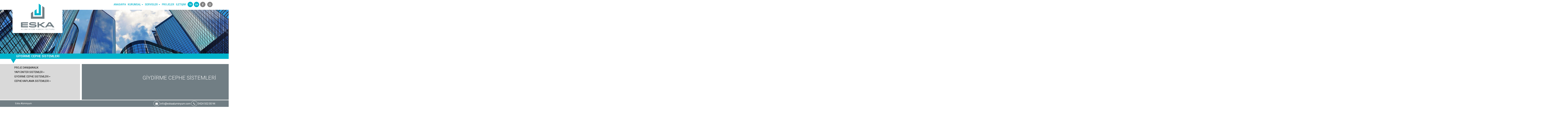

--- FILE ---
content_type: text/html; charset=UTF-8
request_url: http://www.eskaaluminyum.com/servisler/giydirme-cephe-sistemleri
body_size: 14255
content:
 
<!doctype html>
<html lang="tr">
<head>

    <meta charset="utf-8">
    <meta http-equiv="X-UA-Compatible" content="IE=edge">
    <meta name="viewport" content="width=device-width, initial-scale=1">
    <meta name="viewport" content="width=device-width, initial-scale=1, maximum-scale=1">

    <title>GİYDİRME CEPHE SİSTEMLERİ | SERVİSLER | Eska Alüminyum</title>
    <meta name="description" content="" />
    <meta name="keywords" content="GİYDİRME CEPHE SİSTEMLERİ,kurumsal," />
    <meta name="author" content="Eska Alüminyum">

    <link rel="stylesheet" type="text/css" href="/bootstrap/css/bootstrap.min.css" media="screen">
    <link rel="stylesheet" type="text/css" href="/font-awesome/css/font-awesome.css" media="screen">
    <link rel="stylesheet" type="text/css" href="/css/style.css" media="screen">
    <link rel="stylesheet" type="text/css" href="/css/media.css" media="screen">
    <link rel="stylesheet" type="text/css" href="/fancybox3/dist/jquery.fancybox.css" media="screen">
    <style type="text/css">
        .edit-slogan h3{
            font-weight: 300;
            font-size: 30px;
            color: #fcfcfc;
        }
        .edit-slogan p{
            font-weight: 300;
            font-size: 14px;
            color: #fcfcfc;
        }
        .list-unstyled.edit-list{
            margin: 0;
            padding: 0;
            padding-left: 15px;
            font-size: 12px;
            font-weight: 300;
        }

        @media(min-width: 768px){
            .vx-mt-50 {
                margin-top: 45px;
                margin-left: 0px;
            }
        }
    </style>
</head>

<body>
    <header class="main-header">
    <nav class="navbar navbar-default navbar-index navbar-fixed-top bg-nav">
        <div class="container">
            <div class="navbar-header">
                <button type="button" class="navbar-toggle collapsed" data-toggle="collapse" data-target="#bs-example-navbar-collapse-1" aria-expanded="false">
                    <span class="sr-only">Toggle navigation</span>
                    <span class="icon-bar"></span>
                    <span class="icon-bar"></span>
                    <span class="icon-bar"></span>
                </button>
                <div class="container">
                    <div class="logo-bg">
                        <a class="navbar-brand" href="/">
                            <img src="/files/logo.png" class="img-responsive logo" alt="Eska Alüminyum">
                        </a>
                    </div>
                </div> 
            </div>
            <div class="collapse navbar-collapse" id="bs-example-navbar-collapse-1">
                <ul class="nav navbar-nav navbar-right">
                    <li><a href="/">ANASAYFA</a></li>
                    <li class="dropdown">
                        <a href="/kurumsal" class="dropdown-toggle" aria-haspopup="true" aria-expanded="false">KURUMSAL <span class="caret"></span></a>
                        <ul class="dropdown-menu">
                                                        <li><a href="/kurumsal/yonetim-kurulu-mesaji">YÖNETİM KURULU MESAJI</a></li>
                                                        <li><a href="/kurumsal/eska-aluminyum">ESKA ALÜMİNYUM</a></li>
                                                        <li><a href="/kurumsal/misyon-vizyon">MİSYON VİZYON </a></li>
                                                        <li><a href="/belgelerimiz">BELGELERİMİZ</a></li>
                        </ul>
                    </li>
                    <li class="dropdown">
                        <a href="/servisler" class="dropdown-toggle" aria-haspopup="true" aria-expanded="false">SERVİSLER <span class="caret"></span></a>
                        <ul class="dropdown-menu">
                                                        <li><a href="/servisler/proje-danismanlik">PROJE DANIŞMANLIK</a></li>
                                                        <li><a href="/servisler/yapi-uniter-sistemler">YAPI ÜNİTER SİSTEMLER</a></li>
                                                        <li><a href="/servisler/giydirme-cephe-sistemleri">GİYDİRME CEPHE SİSTEMLERİ</a></li>
                                                        <li><a href="/servisler/cephe-kaplama-sistemleri">CEPHE KAPLAMA SİSTEMLERİ</a></li>
                                                    </ul>
                    </li>
                    <li><a href="/projeler">PROJELER</a></li>
                    <li><a href="/iletisim">İLETİŞİM</a></li>
                    <li class=" diller">
                        <a href="#" class="dil">TR</a>
                    </li>
                    <li class="diller">
                        <a href="#" class="dil">EN</a>
                    </li>
                    <li class="diller">
                        <a href="https://www.facebook.com/eskaaluminyum/?fref=ts"><i class="fa fa-facebook fa-fw"></i></a>
                    </li>
                    <li class="diller">
                        <a href=""><i class="fa fa-instagram fa-fw"></i></a>
                    </li>
                </ul>
            </div>
        </div>
    </nav>
</header>
    <section style="background: url(/files/bg.jpg) left top; background-size: cover;height: 300px;"></section>

    <section class="BoxStile-3">
        <div class="container">
            <div class="row">
                <div class="col-md-12 col-xs-12">
                    <h1>GİYDİRME CEPHE SİSTEMLERİ</h1>
                </div>
            </div>
        </div>
    </section>
    <section class="kurumsal">
        <div class="container">
            <div class="row">
                <div class="col-md-4 col-xs-12 k-bg line-title">
                    <ul class="list-unstyled">

                                                        <li >
                                    <a href="/servisler/proje-danismanlik">PROJE DANIŞMANLIK</a>
                                </li>
                                                            <li>
                                    <a href="#" role="button" data-toggle="collapse" data-target="#servis4">YAPI ÜNİTER SİSTEMLER</a><span class="caret"></span>

                                    <div id="servis4" class="collapse">
                                        <ul class="list-unstyled edit-list">
                                                                                        <li>
                                                <i class="fa fa-angle-right"></i>  <a href="/servis/gunes-kiricilar">GÜNEŞ KIRICILAR</a>
                                            </li>
                                                                                        <li>
                                                <i class="fa fa-angle-right"></i>  <a href="/servis/isiklik-sistemleri">IŞIKLIK SİSTEMLERİ</a>
                                            </li>
                                                                                        <li>
                                                <i class="fa fa-angle-right"></i>  <a href="/servis/pencere-kapi-sistemleri">PENCERE & KAPI SİSTEMLERİ</a>
                                            </li>
                                                                                    </ul>
                                    </div>
                                </li>
                                                            <li>
                                    <a href="#" role="button" data-toggle="collapse" data-target="#servis2">GİYDİRME CEPHE SİSTEMLERİ</a><span class="caret"></span>

                                    <div id="servis2" class="collapse">
                                        <ul class="list-unstyled edit-list">
                                                                                        <li>
                                                <i class="fa fa-angle-right"></i>  <a href="/servis/panel-giydirme-cephe-sistemleri">PANEL GİYDİRME CEPHE SİSTEMLERİ</a>
                                            </li>
                                                                                        <li>
                                                <i class="fa fa-angle-right"></i>  <a href="/servis/silikon-cephe-giydirme-cephe-sistemleri">SİLİKON CEPHE GİYDİRME CEPHE SİSTEMLERİ</a>
                                            </li>
                                                                                        <li>
                                                <i class="fa fa-angle-right"></i>  <a href="/servis/yari-silikon-cephe-giydirme-cephe-sistemleri">YARI SİLİKON CEPHE GİYDİRME CEPHE SİSTEMLERİ</a>
                                            </li>
                                                                                        <li>
                                                <i class="fa fa-angle-right"></i>  <a href="/servis/kapakli-giydirme-cephe-sistemleri">KAPAKLI GİYDİRME CEPHE SİSTEMLERİ</a>
                                            </li>
                                                                                        <li>
                                                <i class="fa fa-angle-right"></i>  <a href="/servis/transparan-giydirme-cephe-sistemleri">TRANSPARAN GİYDİRME CEPHE SİSTEMLERİ</a>
                                            </li>
                                                                                        <li>
                                                <i class="fa fa-angle-right"></i>  <a href="/servis/cam-ici-kilitlemeli-giydirme-cephe-sistemleri">CAM İÇİ KİLİTLEMELİ GİYDİRME CEPHE SİSTEMLERİ</a>
                                            </li>
                                                                                    </ul>
                                    </div>
                                </li>
                                                            <li>
                                    <a href="#" role="button" data-toggle="collapse" data-target="#servis3">CEPHE KAPLAMA SİSTEMLERİ</a><span class="caret"></span>

                                    <div id="servis3" class="collapse">
                                        <ul class="list-unstyled edit-list">
                                                                                        <li>
                                                <i class="fa fa-angle-right"></i>  <a href="/servis/cift-cephe-kaplama-islemleri">ÇİFT CEPHE KAPLAMA İŞLEMLERİ</a>
                                            </li>
                                                                                        <li>
                                                <i class="fa fa-angle-right"></i>  <a href="/servis/kompozit-cephe-kaplama-sistemleri">KOMPOZİT CEPHE KAPLAMA SİSTEMLERİ</a>
                                            </li>
                                                                                        <li>
                                                <i class="fa fa-angle-right"></i>  <a href="/servis/kompakt-laminat-giydirme-cephe-sistemleri">KOMPAKT LAMİNAT GİYDİRME CEPHE SİSTEMLERİ</a>
                                            </li>
                                                                                        <li>
                                                <i class="fa fa-angle-right"></i>  <a href="/servis/granit-seramik-cephe-kaplama-sistemleri">GRANİT & SERAMİK CEPHE KAPLAMA SİSTEMLERİ</a>
                                            </li>
                                                                                        <li>
                                                <i class="fa fa-angle-right"></i>  <a href="/servis/klinker-cephe-sistemleri">KLINKER CEPHE SISTEMLERİ</a>
                                            </li>
                                                                                        <li>
                                                <i class="fa fa-angle-right"></i>  <a href="/servis/dekoratif-aliminyum-panel-cephe-kaplama-sistemleri">DEKORATİF ALİMİNYUM PANEL CEPHE KAPLAMA SİSTEMLERİ</a>
                                            </li>
                                                                                    </ul>
                                    </div>
                                </li>
                                                    
                    </ul>
                </div>
                <div class="col-md-8 col-xs-12 line-title">
                    <div class="text-right slogan edit-slogan" style="position: relative;">
                        <h3>GİYDİRME CEPHE SİSTEMLERİ</h3>
                        <p></p>
                    </div>
                    <div class="clearfix"></div>
                    <div class="row vx-mt-50">
                        <div class="col-md-12">
                                                <br>
                        <p><br></p>                        <div class="clearfix"></div>
                        </div>
                    </div>
                      
                </div>
            </div>
        </div>
    </section>

    <footer class="footer">
    <div class="container">
        <div class="col-md-6 col-xs-12">
            <p>Eska Alüminyum</p>
        </div>
        <div class="col-md-6 col-xs-12 text-right">
            <span class="footer"><i class="fa fa-envelope fa-fw"></i> info@eskaaluminyum.com</span>
            <span class="footer"><i class="fa fa-phone fa-fw"></i> 0424 502 00 94 </span>
        </div>
    </div>
</footer>
    <script type="text/javascript" src="/js/jquery-2.2.4.min.js"></script>
    <script type="text/javascript" src="/bootstrap/js/bootstrap.min.js"></script>
    <script src="/js/custom.js"></script>
    <script src="/fancybox3/dist/jquery.fancybox.min.js"></script>
    <script type="text/javascript">
        $(document).ready(function() {
            $(".images").fancybox({
                'transitionIn': 'none',
                'transitionOut': 'none'
            });
        });
    </script>

</body>

</html>

--- FILE ---
content_type: text/css
request_url: http://www.eskaaluminyum.com/css/style.css
body_size: 9548
content:
*{
outline: none!important;
}

.img-responsive, .thumbnail > img, .thumbnail a > img, .carousel-inner > .item > img, .carousel-inner > .item > a > img{
 width: 100%;
}

.carousel.slide{
  position: relative;
}
.carousel.slide .item img {
  width: 100%;
  height:620px;
}

.carousel.slide .carousel-caption{
  background: none;
  top: 400px;
  left:0;
  right: auto;
  padding: 0;
}
.carousel.slide .carousel-caption h2{
  background: #00b4cc;
  padding: 5px 30px;
  margin-bottom: 0;
  width: auto;
  display: table;
  font-size: 4vw;
  margin-top: 2px;
}
.navbar-default.navbar-index{
  background-color: #fff;
  border-bottom:none;
  padding-right: 30px;
}
.navbar-default{
  background-color: #fff;
  border-bottom:none;
}
.navbar-brand-2{
    float: left;
    height: 100%;
    padding: 0;
    font-size: 18px;
    line-height: 20px;
}
.navbar-right {
    margin-right: 0;
}
.navbar-default .navbar-nav li a {
    color: #00b4cc;
    font-weight: 500;
    font-size: 14px;

}
.navbar-default .navbar-nav > li > a:hover, .navbar-default .navbar-nav > li > a:focus {
    color: #000;
    background-color: transparent;
}
.nav.navbar-nav.navbar-right li .fa{
  background: #818181;
  border: 1px solid #818181;
  width:30px;
  height: 30px;
  border-radius: 50%;
  padding: 8px;
  color: #fff;
  margin-top: -5px;
}
.nav.navbar-nav.navbar-right li .dil{
    background: #00b4cc;
    border: 1px solid #00b4cc;
    width: 30px;
    height: 30px;
    border-radius: 50%;
    margin-top: 10px;
    color: #fff;
    margin-left: 5px;
    font-size: 12px;
    line-height: 30px;
    text-align: center;
    padding:0;
}
.logo {
  width:250px;
  height: 150px;
}
.index .logo-bg {
  margin-left: 100px;
}
.logo-bg {
      position: absolute;
    top:5px;
    background: #fff;
}
body.index{
  overflow-x: hidden;
  padding: 30px;
  overflow:hidden;

}
body{
  overflow-x: hidden;
}

section.BoxStile:before{
  content: '';
  background: #00b4cc;
  position: absolute;
  left: 0;
  right: 0;
  height: 30px;

}

section.BoxStile h3{
  margin-top:0;
  position: relative;
  font-size: 18px;
  color: #222;
  padding: 5px 5px 5px 20px;
}

section.BoxStile h3:before{
  content: '';
  border-top: 25px solid #00b4cc;
  border-left: 15px solid transparent;
  border-right: 15px solid transparent;
  height: auto;
  width: 0;
  position: absolute;
  bottom: -25px;
  left: 10px;
}

section.BoxStile img{
  height: 180px;
  width: 100%
}
section.BoxStile-2 h3:before {
  content: '';
  border-top: 25px solid #00b4cc;
  border-left: 15px solid transparent;
  border-right: 15px solid transparent;
  height: auto;
  width: 0;
  position: absolute;
  bottom: -25px;
  left: -10px;
}
section.BoxStile-2 h3 {
  margin-top: 0;
  position: relative;
  font-size: 18px;
  color: #222;
  padding: 5px 5px 5px 20px;
  margin-left: -20px;
}
section.BoxStile-2:before {
    content: '';
    background: #00b4cc;
    position: absolute;
    left: 0;
    right: 0;
    height: 30px;
}
section.BoxStile-3 h1:before {
  content: '';
  border-top: 25px solid #00b4cc;
  border-left: 15px solid transparent;
  border-right: 15px solid transparent;
  height: auto;
  width: 0;
  position: absolute;
  bottom: -25px;
  left: -10px;
}
section.BoxStile-3 h1 {
  margin-top: 0;
  position: relative;
  font-size: 18px;
  color: #fff;
  padding: 5px 5px 5px 20px;
}
section.BoxStile-3:before {
    content: '';
    background: #00b4cc;
    position: absolute;
    left: 0;
    right: 0;
    height: 30px;
}

.BoxStile-2 select {
  background: #00b4cc;
  border: 1px solid #00b4cc;
  color: #222;
}
a {
  color: #000;
}
.mt-15{
  margin-top: 15px;
}
.mt-10 {
  margin-top: 10px;
}
.mt-20 {
  margin-top: 20px;
}
.mt-40 {
  margin-top: 40px;
}
.mt-60 {
  margin-top: 60px;
}
.ml-5 {
  margin-left: 5px;
}
.table {
  border: 1PX solid #ccc;
}
.form-control {
    display: block;
    width: 100%;
    height: 34px;
    padding: 6px 12px;
    font-size: 14px;
    line-height: 1.42857143;
    color: #555;
    background-color: #f8f8f8;
    background-image: none;
    border: 1px solid #ccc;
    -webkit-box-shadow: inset 0 1px 1px rgba(0, 0, 0, .075);
    box-shadow: inset 0 1px 1px rgba(0, 0, 0, .075);
    -webkit-transition: border-color ease-in-out .15s, -webkit-box-shadow ease-in-out .15s;
    -o-transition: border-color ease-in-out .15s, box-shadow ease-in-out .15s;
    transition: border-color ease-in-out .15s, box-shadow ease-in-out .15s;
}

input, button, select, textarea {
    font-family: 'Roboto', sans-serif;
    font-size: inherit;
    line-height: inherit;
}

footer{
  background:#717e84;
  margin-top:5px;
}
footer p{
  padding: 10px 10px;
  margin:0;
  color: #021d27;
  font-size: 12px
}
footer.footer p{
  padding: 10px 10px;
  margin:0;
  color: #fff;
  font-size: 12px
}
footer span .fa {
  background: #fff;
  border: 1px solid #ccc;
  width:25px;
  height: 25px;
  border-radius: 50%;
 padding: 5px;
}
footer.footer span .fa {
    background: #717e84;
    border: 1px solid #fff;
    width: 35px;
    height: 30px;
    border-radius: 50%;
    padding: 8px;
    color: #fff;
    margin-top: 3px;
}
footer.footer span {
  color: #fff;
}

.banner img {
  height: 400px;
}

.slogan p {
  font-size: 25px;
  font-weight: 400;
  margin: 0;
  color: #fff;
}
.slogan-2 p {
  font-size: 30px;
  font-weight: 400;
  margin: 0;
}
.kurumsal h4{
  font-weight: 700;

}
.kurumsal ul{
    margin-top: 15px;
    padding: 10px;
}
.kurumsal li {
  margin-top: 5px;
  font-weight: 400;
}
.kurumsal li.active {
  margin-top: 5px;
  font-weight: 600;
}
.kurumsal .slogan{
  padding-top: 60px;
}
.servis ul{
    margin-top: 15px;
    padding: 10px;
}
.servis li {
  margin-top: 5px;
  font-weight: 600;
  font-size: 12px;
}
.servis .slogan{
  padding: 60px 0;
}
.servis img {
  height: 300px;
}



.iletisim hr {
  border-top: 1px solid #f09300;
}
.iletisim-bilgi {
  margin-left: 15px;
}
.iletisim-bilgi .fa {
  color:#4fa700;
}
.iletisim-bilgi li .fa{
  background: #818181;
  border: 1px solid #818181;
  width:50px;
  height: 50px;
  border-radius: 50%;
  padding: 10px;
  margin-top: 10px;
  color: #fff;
  margin-left: 5px;
  display: inline-block;
}
.iletisim-bilgi li {display: inline-block;}

ul { list-style-type:none;}

.btn-lg, .btn-group-lg > .btn {
    padding: 10px 16px;
    font-size: 18px;
    line-height: 1.3333333;
    border-color: #5cb85c!important;
    border-radius: 0!important;
}
.kurumsal .k-bg:after {
  background: #d9d9d9;
  content: "";
  position: absolute;
  left: -1000%;
  bottom: 0;
  top: 20px;
  right: 0;
  z-index: 1;
  min-height: 200px;
}
.k-bg ul {
 position: relative;
 z-index: 2;
}
.kurumsal .slogan:before{
  background: #717e84;
  content: "";
  position: absolute;
  left:0;
  bottom: 0;
  top: 20px;
  right:-1000%;
  z-index: 1;
  margin-left: 5px;
  min-height: 200px;
  margin-bottom: 10px;
}
.servis .k-bg:after {
  background: #d9d9d9;
  content: "";
  position: absolute;
  left: -1000%;
  min-height: 100%;
  bottom: 0;
  top: 20px;
  right: 0;
  z-index: 1;
  height: 200px;
}
.servis .slogan:before{
  background: #717e84;
  content: "";
  position: absolute;
  left:0;
  bottom: 0;
  top: 20px;
  right:-1000%;
  z-index: 1;
  margin-left: 5px;
  height: 200px;
  margin-bottom: 10px;
}
.slogan p {
  position: relative;
  z-index: 2;
}
.servis .slogan p {
  position: relative;
  z-index: 2;
  font-size: 14px;
}
.slogan h3 {
  position: relative;
  z-index: 2;
}
.proje-bg {
  display: none;
  position: absolute;
  right: 5px;
  bottom: 0;
  left: 5px;
  top: 0;
  background: rgba(112, 126, 133, 0.71);
  z-index: 3;

}
.egzohref:hover .proje-bg{
   display: block;
}
.fuar .egzohref p {
  text-align: center;
  margin-top: 125px;
  color: #fff;
  font-size: 18px;
  font-weight: 600;
}
.fuar img {
  height: 300px;
}

.iletisim .email {
  font-weight: 600;
}
.kurumsal .bg {
  position: absolute;
  background: #00b4cc;
  padding: 3px;
  margin-bottom: 10px;
  left:0;
  right: 0;
  margin-left: 5px;

}
.servis .collapse ul {
  margin-left: 0px;
  margin-top: 0;
}
.servis .collapse li {
  font-size: 10px;
}

.bg-sticky .navbar-brand{
  padding: 0;
  padding-left: 15px;
}

.bg-sticky .navbar-brand img{
 max-width: 80px;
 height: 100%;
}
.bg-sticky{
  box-shadow: 0 6px 20px #222;
}

.line-title{
  min-height: 210px;
}

/*.bg-nav .logo-bg a.navbar-brand{
  position: relative;
}
.bg-nav .logo-bg a.navbar-brand:after{
  content: url(../files/logoblur.png);
  position: absolute;
  left: 0;
  right: 0;
  bottom: -54px;
}

*/


.bg-nav .logo-bg a.navbar-brand:before, .bg-nav .logo-bg a.navbar-brand:after {
   z-index: -1;
   position: absolute;
   content: "";
   bottom: 25px;
   left: 10px;
   width: 50%;
   top: 80%;
   max-width:300px;
   background: #000;
   -webkit-box-shadow: 0 35px 20px #000;
   -moz-box-shadow: 0 35px 20px #000;
   box-shadow: 0 35px 20px #000;
   -webkit-transform: rotate(-6deg);
   -moz-transform: rotate(-6deg);
   -o-transform: rotate(-6deg);
   -ms-transform: rotate(-6deg);
   transform: rotate(-6deg);
}
.bg-nav .logo-bg a.navbar-brand:after {
   -webkit-transform: rotate(8deg);
   -moz-transform: rotate(8deg);
   -o-transform: rotate(8deg);
   -ms-transform: rotate(8deg);
   transform: rotate(8deg);
   right: 10px;
   left: auto;
}


.list-unstyled a[aria-expanded="true"]{
  color: #00b4cc;
  font-weight:700;
}

@media (min-width: 768px){
  .navbar > .container .navbar-brand, .navbar > .container-fluid .navbar-brand{
      margin-left: 0;
  }
}

@media (max-width: 768px){
  section.kurumsal .col-md-12.col-xs-12 img{
    max-width: 100%;
    height:auto;
  }
}

--- FILE ---
content_type: text/css
request_url: http://www.eskaaluminyum.com/css/media.css
body_size: 5322
content:
@media(min-width: 1367px){
	section.BoxStile img{
	  height: 240px;
	}
}

@media(max-width: 768px){
	body{
		margin-top: 90px;
	}
	body.index {
		overflow-x: hidden;
		padding: 15px!important;
	}
	section.BoxStile img{
	  height: 100px;
	}
	section.BoxStile h3{
		font-size: 10px;
		background:#4fa700;
		margin-top: 5px;
		margin-bottom: 5px;
	}
	section.BoxStile:before{
		content: none;
	}
	footer p{
		font-size: 9px;
	}
	footer .footer {
		font-size: 10px;
	}
	.navbar-brand img{
		max-width: 130px;
	}

	section.BoxStile h3:before{
		content: '';
		border-top: 20px solid #4fa700;
		border-left: 10px solid transparent;
		border-right: 10px solid transparent;
		height: auto;
		width: 0;
		position: absolute;
		bottom: -18px;
		left: 10px;
	}
	.carousel.slide .carousel-caption{
		top: 0
	}
	.carousel.slide .carousel-caption h2{
		font-size: 16px;
		padding: 10px
	}
	.carousel.slide .carousel-caption p{
		font-size: 14px;
		padding: 5px 10px;
	}
	.navbar-default .navbar-nav{
		margin-top: 0;
	}
  .navbar-default.navbar-index{
    margin-right: 0px;
  }
	.navbar-default .navbar-nav > li:after{
		content: none;
	}
  .carousel.slide{
    position: relative;
  }
  .carousel.slide .item img {
    width: 100%;
    height:350px;
  }

  .carousel.slide .carousel-caption{
    background: none;
    top: 200px!important;
    left:0;
    right: auto;
    padding: 0;
  }
  .carousel.slide .carousel-caption h2{
    background: #00b4cc;
    padding: 5px 30px;
    margin-bottom: 0;
    width: auto;
    display: table;
    font-size: 20px;
    margin-top: 2px;
  }
  .navbar-default {
    background-color: #fff;
    border-bottom:none;
  }
  .navbar-default .navbar-nav > li > a {
      color: #00b4cc;
      font-weight: 500;
      font-size: 14px;
      padding: 5px;
  }
  .navbar-default .navbar-nav > li > a:hover, .navbar-default .navbar-nav > li > a:focus {
      color: #000;
      background-color: transparent;
  }
  .nav.navbar-nav.navbar-right li .fa{
    background: #818181;
    border: 1px solid #818181;
    width:30px;
    height: 30px;
    border-radius: 50%;
    padding: 8px;
    margin-top: 10px;
    color: #fff;
  }
  .nav.navbar-nav.navbar-right li .dil{
      background: #00b4cc;
      border: 1px solid #00b4cc;
      width: 30px;
      height: 30px;
      border-radius: 50%;
      padding: 6px;
      margin-top: 10px;
      color: #fff;
      margin-left: 5px;
      font-size: 12px;
  }
  .logo {
    width:100px;
    height: 75px;
  }
  .index .logo-bg {
      margin-left: 0px;
  }
  .logo-bg {
    position: absolute;
    background: #fff;
    top: 0;
    margin-left: 0;
  }
  .navbar-brand {
      float: left;
      height: 100%;
      padding: 5px 5px!important;
      font-size: 18px;
      line-height: 20px;
  }
  .navbar-toggle {
      position: relative;
      float: right;
      padding: 10px;
      margin-right: 20px;
      margin-top: 40px;
      background-color: transparent;
      background-image: none;
      border: 1px solid transparent;
  }
  .banner img{
    height: 200px;
  }
  .mt-60 {
    margin-top: 30px;
  }
  footer p{
    padding: 10px 10px;
    margin:0;
    color: #021d27;
    font-size: 12px!important;
  }
  section.BoxStile-3 h3 {
    margin-top: 5px;
    position: relative;
    font-size: 12px;
    color: #222;
    padding: 5px 5px 5px 20px;
    margin-left: -5px;
  }
  .kurumsal .k-bg:after {
    background: #d9d9d9;
    content: "";
    position: absolute;
    left: 5px;
    bottom: 0;
    top: 20px;
    right: 0;
    z-index: 1;
    height: 100px;
    min-height: calc(100% - 5px);
  }
  .kurumsal h4{
    font-weight: 700;
    font-size: 12px;
  }
  .kurumsal ul{
      margin-left:0;
      margin-top: 15px;
      padding: 10px;
  }
  .kurumsal a{
  	font-size: 12px;
  }
  .kurumsal .slogan:before{
    background: #c0c0c0;
    content: "";
    position: absolute;
    left: 0;
    bottom: 0;
    top: 20px;
    right: 0;
    z-index: 1;
    margin-left: 5px;
    height: 100px;
    margin-bottom: 10px;
    min-height: calc(100% - 10px);
  }
  .slogan p {
  	font-size: 12px;
  }
  .kurumsal .slogan {
  	padding: 30px;
  }
  .servis .k-bg:after {
    background: #d9d9d9;
    content: "";
    position: absolute;
    left: 5px;
    bottom: 0;
    top: 20px;
    right: 0;
    z-index: 1;
    height: 180px;
  }
  .servis .slogan:before{
    background: #717e84;
    content: "";
    position: absolute;
    left:0;
    bottom: 0;
    top: 20px;
    right:5px;
    z-index: 1;
    margin-left: 5px;
    height: 200px;
    margin-bottom: 10px;
  }
  .servis .slogan{
  	padding: 20px;
  }
  .slogan h3 {
  font-size: 14px;
  }
  .servis a {
  	font-size: 12px;
  }
  .servis ul {
  	margin-left: 0;
  	margin-top: 15px;
  	padding: 10px;
  }
  .servis img {
      height: 150px;
      margin-bottom: 10px;
  }
  .fuar img {
  	height: 150px;
  	margin-top: 10px;
  }
  .proje-bg {
    display: none;
    position: absolute;
    right: 5px;
    bottom: 0;
    left: 5px;
    top: 10px;
    background: rgba(112, 126, 133, 0.71);
    z-index: 3;

  }
  .fuar .egzohref p {
      text-align: center;
      margin-top: 65px;
      color: #fff;
      font-size: 12px;
      font-weight: 600;
  }
  .map iframe {
  	width: 100%;
  	height:200px;
  }
  ul .diller{
  	display: inline-block;
  }
  .input-sm {
      border-radius: 0;
  }
}